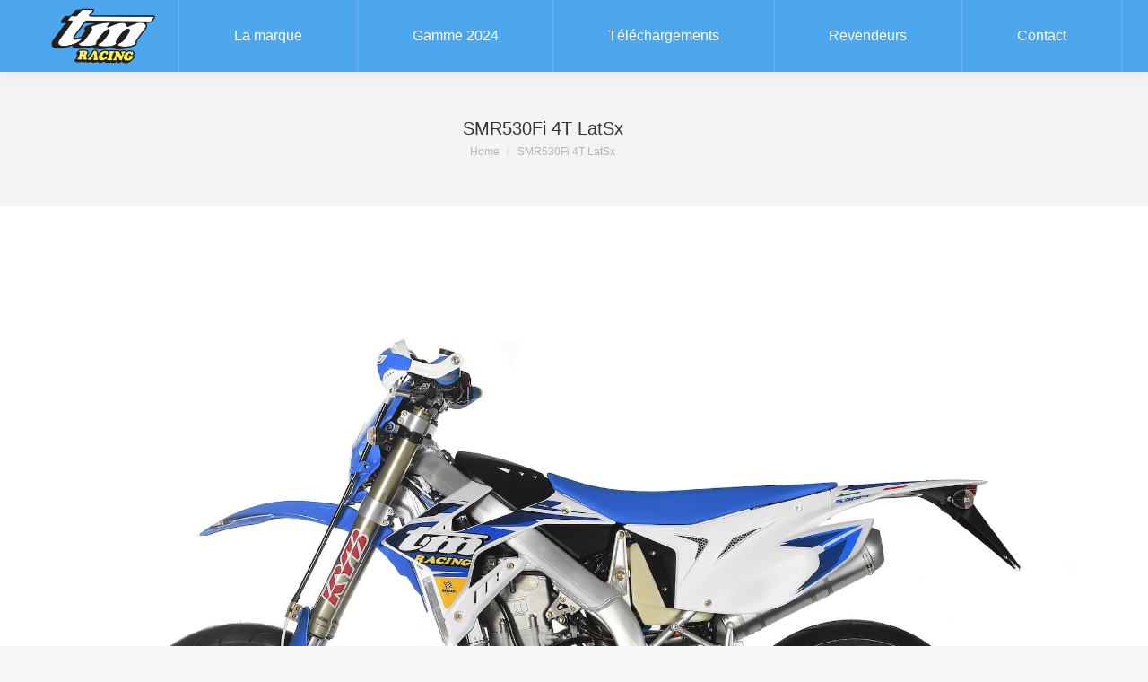

--- FILE ---
content_type: text/plain
request_url: https://www.google-analytics.com/j/collect?v=1&_v=j102&a=985453173&t=pageview&_s=1&dl=https%3A%2F%2Ftmracing.be%2Fdt_gallery%2Fsmr-530-4t%2Fsmr530fi_4t_latsx%2F&ul=en-us%40posix&dt=SMR530Fi%204T%20LatSx%20-%20TM%20Racing&sr=1280x720&vp=1280x720&_u=KGBAAEIhAAAAACAAI~&jid=1788255066&gjid=741515768&cid=1966420421.1762867616&tid=UA-112416565-1&_gid=1969506712.1762867616&_r=1&_slc=1&z=1695953417
body_size: -449
content:
2,cG-JH0HMXV9EG